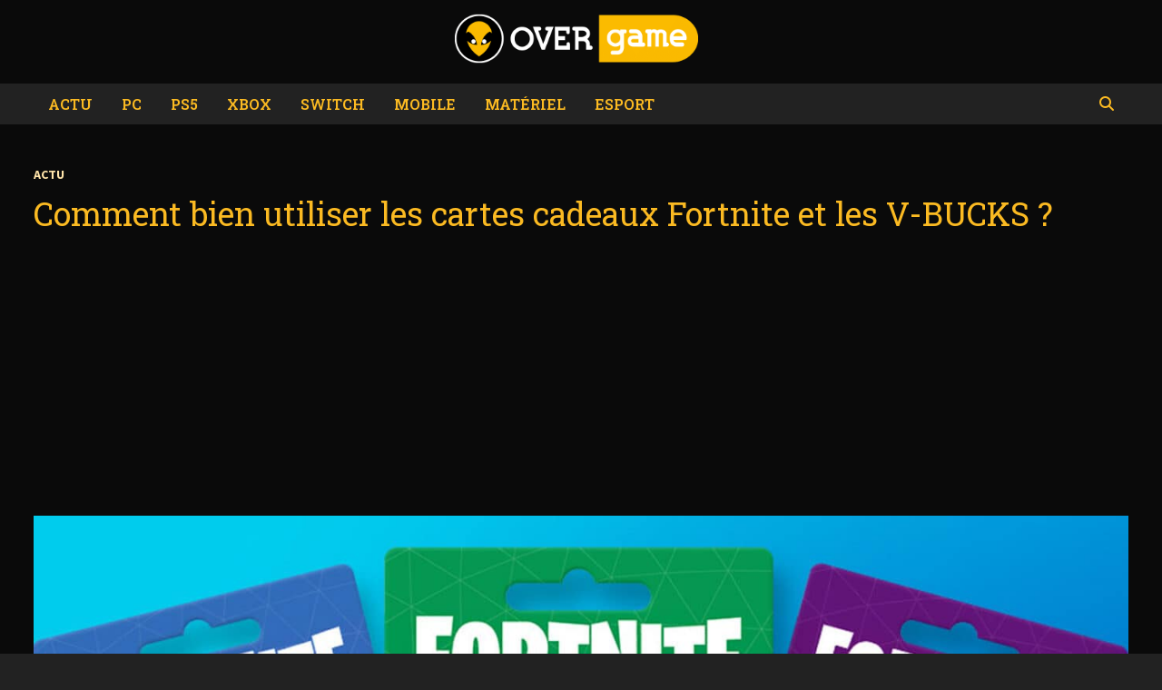

--- FILE ---
content_type: text/html; charset=UTF-8
request_url: https://www.overgame.com/carte-cadeau-fortnite-vbucks/
body_size: 17503
content:
<!doctype html>
<html lang="fr-FR">
<head>
	<meta charset="UTF-8">
	<meta name="viewport" content="width=device-width, initial-scale=1">
	<link rel="profile" href="https://gmpg.org/xfn/11">

	<meta name='robots' content='index, follow, max-image-preview:large, max-snippet:-1, max-video-preview:-1' />

	<!-- This site is optimized with the Yoast SEO plugin v26.8 - https://yoast.com/product/yoast-seo-wordpress/ -->
	<title>Comment bien utiliser les cartes cadeaux Fortnite et les V-BUCKS&nbsp;?</title>
	<link rel="canonical" href="https://www.overgame.com/carte-cadeau-fortnite-vbucks/" />
	<meta property="og:locale" content="fr_FR" />
	<meta property="og:type" content="article" />
	<meta property="og:title" content="Comment bien utiliser les cartes cadeaux Fortnite et les V-BUCKS&nbsp;?" />
	<meta property="og:description" content="Fortnite est un jeu très populaire qui s&rsquo;est imposé comme une référence dans le monde des jeux vidéo. Les joueurs de Fortnite peuvent acheter des V-BUCKS, la monnaie virtuelle du &hellip;" />
	<meta property="og:url" content="https://www.overgame.com/carte-cadeau-fortnite-vbucks/" />
	<meta property="og:site_name" content="OverGame" />
	<meta property="article:publisher" content="https://www.facebook.com/OverGameCom" />
	<meta property="article:author" content="https://www.facebook.com/OverGameCom/" />
	<meta property="article:published_time" content="2023-02-18T13:25:49+00:00" />
	<meta property="article:modified_time" content="2023-02-18T13:25:52+00:00" />
	<meta property="og:image" content="https://www.overgame.com/wp-content/uploads/2023/02/fortnite-v-bucks-cartes.jpg" />
	<meta property="og:image:width" content="1500" />
	<meta property="og:image:height" content="844" />
	<meta property="og:image:type" content="image/jpeg" />
	<meta name="author" content="OverGame" />
	<meta name="twitter:card" content="summary_large_image" />
	<meta name="twitter:creator" content="@OverGame_com" />
	<meta name="twitter:site" content="@OverGame_com" />
	<meta name="twitter:label1" content="Écrit par" />
	<meta name="twitter:data1" content="OverGame" />
	<meta name="twitter:label2" content="Durée de lecture estimée" />
	<meta name="twitter:data2" content="4 minutes" />
	<script type="application/ld+json" class="yoast-schema-graph">{"@context":"https://schema.org","@graph":[{"@type":"NewsArticle","@id":"https://www.overgame.com/carte-cadeau-fortnite-vbucks/#article","isPartOf":{"@id":"https://www.overgame.com/carte-cadeau-fortnite-vbucks/"},"author":{"name":"OverGame","@id":"https://www.overgame.com/#/schema/person/db370199586bd7c94f2fbb0caaedfa14"},"headline":"Comment bien utiliser les cartes cadeaux Fortnite et les V-BUCKS&nbsp;?","datePublished":"2023-02-18T13:25:49+00:00","dateModified":"2023-02-18T13:25:52+00:00","mainEntityOfPage":{"@id":"https://www.overgame.com/carte-cadeau-fortnite-vbucks/"},"wordCount":879,"publisher":{"@id":"https://www.overgame.com/#organization"},"image":{"@id":"https://www.overgame.com/carte-cadeau-fortnite-vbucks/#primaryimage"},"thumbnailUrl":"https://www.overgame.com/wp-content/uploads/2023/02/fortnite-v-bucks-cartes.jpg","articleSection":["Actu"],"inLanguage":"fr-FR"},{"@type":"WebPage","@id":"https://www.overgame.com/carte-cadeau-fortnite-vbucks/","url":"https://www.overgame.com/carte-cadeau-fortnite-vbucks/","name":"Comment bien utiliser les cartes cadeaux Fortnite et les V-BUCKS&nbsp;?","isPartOf":{"@id":"https://www.overgame.com/#website"},"primaryImageOfPage":{"@id":"https://www.overgame.com/carte-cadeau-fortnite-vbucks/#primaryimage"},"image":{"@id":"https://www.overgame.com/carte-cadeau-fortnite-vbucks/#primaryimage"},"thumbnailUrl":"https://www.overgame.com/wp-content/uploads/2023/02/fortnite-v-bucks-cartes.jpg","datePublished":"2023-02-18T13:25:49+00:00","dateModified":"2023-02-18T13:25:52+00:00","breadcrumb":{"@id":"https://www.overgame.com/carte-cadeau-fortnite-vbucks/#breadcrumb"},"inLanguage":"fr-FR","potentialAction":[{"@type":"ReadAction","target":["https://www.overgame.com/carte-cadeau-fortnite-vbucks/"]}]},{"@type":"ImageObject","inLanguage":"fr-FR","@id":"https://www.overgame.com/carte-cadeau-fortnite-vbucks/#primaryimage","url":"https://www.overgame.com/wp-content/uploads/2023/02/fortnite-v-bucks-cartes.jpg","contentUrl":"https://www.overgame.com/wp-content/uploads/2023/02/fortnite-v-bucks-cartes.jpg","width":1500,"height":844},{"@type":"BreadcrumbList","@id":"https://www.overgame.com/carte-cadeau-fortnite-vbucks/#breadcrumb","itemListElement":[{"@type":"ListItem","position":1,"name":"Home","item":"https://www.overgame.com/"},{"@type":"ListItem","position":2,"name":"Comment bien utiliser les cartes cadeaux Fortnite et les V-BUCKS&nbsp;?"}]},{"@type":"WebSite","@id":"https://www.overgame.com/#website","url":"https://www.overgame.com/","name":"OverGame","description":"Jeux Vidéo, PC, Consoles, eSport et Mobile","publisher":{"@id":"https://www.overgame.com/#organization"},"potentialAction":[{"@type":"SearchAction","target":{"@type":"EntryPoint","urlTemplate":"https://www.overgame.com/?s={search_term_string}"},"query-input":{"@type":"PropertyValueSpecification","valueRequired":true,"valueName":"search_term_string"}}],"inLanguage":"fr-FR"},{"@type":"Organization","@id":"https://www.overgame.com/#organization","name":"OverGame","url":"https://www.overgame.com/","logo":{"@type":"ImageObject","inLanguage":"fr-FR","@id":"https://www.overgame.com/#/schema/logo/image/","url":"https://www.overgame.com/wp-content/uploads/2021/08/overgame_logo.jpg","contentUrl":"https://www.overgame.com/wp-content/uploads/2021/08/overgame_logo.jpg","width":418,"height":94,"caption":"OverGame"},"image":{"@id":"https://www.overgame.com/#/schema/logo/image/"},"sameAs":["https://www.facebook.com/OverGameCom","https://x.com/OverGame_com"]},{"@type":"Person","@id":"https://www.overgame.com/#/schema/person/db370199586bd7c94f2fbb0caaedfa14","name":"OverGame","image":{"@type":"ImageObject","inLanguage":"fr-FR","@id":"https://www.overgame.com/#/schema/person/image/","url":"https://secure.gravatar.com/avatar/55757775150a240578e93c3ee59e283e5a428f045968f7f01ca1e7698cd1042b?s=96&d=mm&r=g","contentUrl":"https://secure.gravatar.com/avatar/55757775150a240578e93c3ee59e283e5a428f045968f7f01ca1e7698cd1042b?s=96&d=mm&r=g","caption":"OverGame"},"description":"Overgame.com : votre magazine en ligne sur les jeux-vidéo, gaming, mangas, technologie.","sameAs":["https://www.overgame.com","https://www.facebook.com/OverGameCom/","https://x.com/OverGame_com"],"url":"https://www.overgame.com/author/emmanuel/"}]}</script>
	<!-- / Yoast SEO plugin. -->


<link rel='dns-prefetch' href='//www.overgame.com' />
<link rel='dns-prefetch' href='//fonts.googleapis.com' />
<link rel="alternate" type="application/rss+xml" title="OverGame &raquo; Flux" href="https://www.overgame.com/feed/" />
<link rel="alternate" type="application/rss+xml" title="OverGame &raquo; Flux des commentaires" href="https://www.overgame.com/comments/feed/" />
<link rel="alternate" title="oEmbed (JSON)" type="application/json+oembed" href="https://www.overgame.com/wp-json/oembed/1.0/embed?url=https%3A%2F%2Fwww.overgame.com%2Fcarte-cadeau-fortnite-vbucks%2F" />
<link rel="alternate" title="oEmbed (XML)" type="text/xml+oembed" href="https://www.overgame.com/wp-json/oembed/1.0/embed?url=https%3A%2F%2Fwww.overgame.com%2Fcarte-cadeau-fortnite-vbucks%2F&#038;format=xml" />
<style id='wp-img-auto-sizes-contain-inline-css' type='text/css'>
img:is([sizes=auto i],[sizes^="auto," i]){contain-intrinsic-size:3000px 1500px}
/*# sourceURL=wp-img-auto-sizes-contain-inline-css */
</style>
<style id='wp-emoji-styles-inline-css' type='text/css'>

	img.wp-smiley, img.emoji {
		display: inline !important;
		border: none !important;
		box-shadow: none !important;
		height: 1em !important;
		width: 1em !important;
		margin: 0 0.07em !important;
		vertical-align: -0.1em !important;
		background: none !important;
		padding: 0 !important;
	}
/*# sourceURL=wp-emoji-styles-inline-css */
</style>
<style id='wp-block-library-inline-css' type='text/css'>
:root{--wp-block-synced-color:#7a00df;--wp-block-synced-color--rgb:122,0,223;--wp-bound-block-color:var(--wp-block-synced-color);--wp-editor-canvas-background:#ddd;--wp-admin-theme-color:#007cba;--wp-admin-theme-color--rgb:0,124,186;--wp-admin-theme-color-darker-10:#006ba1;--wp-admin-theme-color-darker-10--rgb:0,107,160.5;--wp-admin-theme-color-darker-20:#005a87;--wp-admin-theme-color-darker-20--rgb:0,90,135;--wp-admin-border-width-focus:2px}@media (min-resolution:192dpi){:root{--wp-admin-border-width-focus:1.5px}}.wp-element-button{cursor:pointer}:root .has-very-light-gray-background-color{background-color:#eee}:root .has-very-dark-gray-background-color{background-color:#313131}:root .has-very-light-gray-color{color:#eee}:root .has-very-dark-gray-color{color:#313131}:root .has-vivid-green-cyan-to-vivid-cyan-blue-gradient-background{background:linear-gradient(135deg,#00d084,#0693e3)}:root .has-purple-crush-gradient-background{background:linear-gradient(135deg,#34e2e4,#4721fb 50%,#ab1dfe)}:root .has-hazy-dawn-gradient-background{background:linear-gradient(135deg,#faaca8,#dad0ec)}:root .has-subdued-olive-gradient-background{background:linear-gradient(135deg,#fafae1,#67a671)}:root .has-atomic-cream-gradient-background{background:linear-gradient(135deg,#fdd79a,#004a59)}:root .has-nightshade-gradient-background{background:linear-gradient(135deg,#330968,#31cdcf)}:root .has-midnight-gradient-background{background:linear-gradient(135deg,#020381,#2874fc)}:root{--wp--preset--font-size--normal:16px;--wp--preset--font-size--huge:42px}.has-regular-font-size{font-size:1em}.has-larger-font-size{font-size:2.625em}.has-normal-font-size{font-size:var(--wp--preset--font-size--normal)}.has-huge-font-size{font-size:var(--wp--preset--font-size--huge)}.has-text-align-center{text-align:center}.has-text-align-left{text-align:left}.has-text-align-right{text-align:right}.has-fit-text{white-space:nowrap!important}#end-resizable-editor-section{display:none}.aligncenter{clear:both}.items-justified-left{justify-content:flex-start}.items-justified-center{justify-content:center}.items-justified-right{justify-content:flex-end}.items-justified-space-between{justify-content:space-between}.screen-reader-text{border:0;clip-path:inset(50%);height:1px;margin:-1px;overflow:hidden;padding:0;position:absolute;width:1px;word-wrap:normal!important}.screen-reader-text:focus{background-color:#ddd;clip-path:none;color:#444;display:block;font-size:1em;height:auto;left:5px;line-height:normal;padding:15px 23px 14px;text-decoration:none;top:5px;width:auto;z-index:100000}html :where(.has-border-color){border-style:solid}html :where([style*=border-top-color]){border-top-style:solid}html :where([style*=border-right-color]){border-right-style:solid}html :where([style*=border-bottom-color]){border-bottom-style:solid}html :where([style*=border-left-color]){border-left-style:solid}html :where([style*=border-width]){border-style:solid}html :where([style*=border-top-width]){border-top-style:solid}html :where([style*=border-right-width]){border-right-style:solid}html :where([style*=border-bottom-width]){border-bottom-style:solid}html :where([style*=border-left-width]){border-left-style:solid}html :where(img[class*=wp-image-]){height:auto;max-width:100%}:where(figure){margin:0 0 1em}html :where(.is-position-sticky){--wp-admin--admin-bar--position-offset:var(--wp-admin--admin-bar--height,0px)}@media screen and (max-width:600px){html :where(.is-position-sticky){--wp-admin--admin-bar--position-offset:0px}}

/*# sourceURL=wp-block-library-inline-css */
</style><style id='wp-block-image-inline-css' type='text/css'>
.wp-block-image>a,.wp-block-image>figure>a{display:inline-block}.wp-block-image img{box-sizing:border-box;height:auto;max-width:100%;vertical-align:bottom}@media not (prefers-reduced-motion){.wp-block-image img.hide{visibility:hidden}.wp-block-image img.show{animation:show-content-image .4s}}.wp-block-image[style*=border-radius] img,.wp-block-image[style*=border-radius]>a{border-radius:inherit}.wp-block-image.has-custom-border img{box-sizing:border-box}.wp-block-image.aligncenter{text-align:center}.wp-block-image.alignfull>a,.wp-block-image.alignwide>a{width:100%}.wp-block-image.alignfull img,.wp-block-image.alignwide img{height:auto;width:100%}.wp-block-image .aligncenter,.wp-block-image .alignleft,.wp-block-image .alignright,.wp-block-image.aligncenter,.wp-block-image.alignleft,.wp-block-image.alignright{display:table}.wp-block-image .aligncenter>figcaption,.wp-block-image .alignleft>figcaption,.wp-block-image .alignright>figcaption,.wp-block-image.aligncenter>figcaption,.wp-block-image.alignleft>figcaption,.wp-block-image.alignright>figcaption{caption-side:bottom;display:table-caption}.wp-block-image .alignleft{float:left;margin:.5em 1em .5em 0}.wp-block-image .alignright{float:right;margin:.5em 0 .5em 1em}.wp-block-image .aligncenter{margin-left:auto;margin-right:auto}.wp-block-image :where(figcaption){margin-bottom:1em;margin-top:.5em}.wp-block-image.is-style-circle-mask img{border-radius:9999px}@supports ((-webkit-mask-image:none) or (mask-image:none)) or (-webkit-mask-image:none){.wp-block-image.is-style-circle-mask img{border-radius:0;-webkit-mask-image:url('data:image/svg+xml;utf8,<svg viewBox="0 0 100 100" xmlns="http://www.w3.org/2000/svg"><circle cx="50" cy="50" r="50"/></svg>');mask-image:url('data:image/svg+xml;utf8,<svg viewBox="0 0 100 100" xmlns="http://www.w3.org/2000/svg"><circle cx="50" cy="50" r="50"/></svg>');mask-mode:alpha;-webkit-mask-position:center;mask-position:center;-webkit-mask-repeat:no-repeat;mask-repeat:no-repeat;-webkit-mask-size:contain;mask-size:contain}}:root :where(.wp-block-image.is-style-rounded img,.wp-block-image .is-style-rounded img){border-radius:9999px}.wp-block-image figure{margin:0}.wp-lightbox-container{display:flex;flex-direction:column;position:relative}.wp-lightbox-container img{cursor:zoom-in}.wp-lightbox-container img:hover+button{opacity:1}.wp-lightbox-container button{align-items:center;backdrop-filter:blur(16px) saturate(180%);background-color:#5a5a5a40;border:none;border-radius:4px;cursor:zoom-in;display:flex;height:20px;justify-content:center;opacity:0;padding:0;position:absolute;right:16px;text-align:center;top:16px;width:20px;z-index:100}@media not (prefers-reduced-motion){.wp-lightbox-container button{transition:opacity .2s ease}}.wp-lightbox-container button:focus-visible{outline:3px auto #5a5a5a40;outline:3px auto -webkit-focus-ring-color;outline-offset:3px}.wp-lightbox-container button:hover{cursor:pointer;opacity:1}.wp-lightbox-container button:focus{opacity:1}.wp-lightbox-container button:focus,.wp-lightbox-container button:hover,.wp-lightbox-container button:not(:hover):not(:active):not(.has-background){background-color:#5a5a5a40;border:none}.wp-lightbox-overlay{box-sizing:border-box;cursor:zoom-out;height:100vh;left:0;overflow:hidden;position:fixed;top:0;visibility:hidden;width:100%;z-index:100000}.wp-lightbox-overlay .close-button{align-items:center;cursor:pointer;display:flex;justify-content:center;min-height:40px;min-width:40px;padding:0;position:absolute;right:calc(env(safe-area-inset-right) + 16px);top:calc(env(safe-area-inset-top) + 16px);z-index:5000000}.wp-lightbox-overlay .close-button:focus,.wp-lightbox-overlay .close-button:hover,.wp-lightbox-overlay .close-button:not(:hover):not(:active):not(.has-background){background:none;border:none}.wp-lightbox-overlay .lightbox-image-container{height:var(--wp--lightbox-container-height);left:50%;overflow:hidden;position:absolute;top:50%;transform:translate(-50%,-50%);transform-origin:top left;width:var(--wp--lightbox-container-width);z-index:9999999999}.wp-lightbox-overlay .wp-block-image{align-items:center;box-sizing:border-box;display:flex;height:100%;justify-content:center;margin:0;position:relative;transform-origin:0 0;width:100%;z-index:3000000}.wp-lightbox-overlay .wp-block-image img{height:var(--wp--lightbox-image-height);min-height:var(--wp--lightbox-image-height);min-width:var(--wp--lightbox-image-width);width:var(--wp--lightbox-image-width)}.wp-lightbox-overlay .wp-block-image figcaption{display:none}.wp-lightbox-overlay button{background:none;border:none}.wp-lightbox-overlay .scrim{background-color:#fff;height:100%;opacity:.9;position:absolute;width:100%;z-index:2000000}.wp-lightbox-overlay.active{visibility:visible}@media not (prefers-reduced-motion){.wp-lightbox-overlay.active{animation:turn-on-visibility .25s both}.wp-lightbox-overlay.active img{animation:turn-on-visibility .35s both}.wp-lightbox-overlay.show-closing-animation:not(.active){animation:turn-off-visibility .35s both}.wp-lightbox-overlay.show-closing-animation:not(.active) img{animation:turn-off-visibility .25s both}.wp-lightbox-overlay.zoom.active{animation:none;opacity:1;visibility:visible}.wp-lightbox-overlay.zoom.active .lightbox-image-container{animation:lightbox-zoom-in .4s}.wp-lightbox-overlay.zoom.active .lightbox-image-container img{animation:none}.wp-lightbox-overlay.zoom.active .scrim{animation:turn-on-visibility .4s forwards}.wp-lightbox-overlay.zoom.show-closing-animation:not(.active){animation:none}.wp-lightbox-overlay.zoom.show-closing-animation:not(.active) .lightbox-image-container{animation:lightbox-zoom-out .4s}.wp-lightbox-overlay.zoom.show-closing-animation:not(.active) .lightbox-image-container img{animation:none}.wp-lightbox-overlay.zoom.show-closing-animation:not(.active) .scrim{animation:turn-off-visibility .4s forwards}}@keyframes show-content-image{0%{visibility:hidden}99%{visibility:hidden}to{visibility:visible}}@keyframes turn-on-visibility{0%{opacity:0}to{opacity:1}}@keyframes turn-off-visibility{0%{opacity:1;visibility:visible}99%{opacity:0;visibility:visible}to{opacity:0;visibility:hidden}}@keyframes lightbox-zoom-in{0%{transform:translate(calc((-100vw + var(--wp--lightbox-scrollbar-width))/2 + var(--wp--lightbox-initial-left-position)),calc(-50vh + var(--wp--lightbox-initial-top-position))) scale(var(--wp--lightbox-scale))}to{transform:translate(-50%,-50%) scale(1)}}@keyframes lightbox-zoom-out{0%{transform:translate(-50%,-50%) scale(1);visibility:visible}99%{visibility:visible}to{transform:translate(calc((-100vw + var(--wp--lightbox-scrollbar-width))/2 + var(--wp--lightbox-initial-left-position)),calc(-50vh + var(--wp--lightbox-initial-top-position))) scale(var(--wp--lightbox-scale));visibility:hidden}}
/*# sourceURL=https://www.overgame.com/wp-includes/blocks/image/style.min.css */
</style>
<style id='wp-block-image-theme-inline-css' type='text/css'>
:root :where(.wp-block-image figcaption){color:#555;font-size:13px;text-align:center}.is-dark-theme :root :where(.wp-block-image figcaption){color:#ffffffa6}.wp-block-image{margin:0 0 1em}
/*# sourceURL=https://www.overgame.com/wp-includes/blocks/image/theme.min.css */
</style>
<style id='wp-block-list-inline-css' type='text/css'>
ol,ul{box-sizing:border-box}:root :where(.wp-block-list.has-background){padding:1.25em 2.375em}
/*# sourceURL=https://www.overgame.com/wp-includes/blocks/list/style.min.css */
</style>
<style id='global-styles-inline-css' type='text/css'>
:root{--wp--preset--aspect-ratio--square: 1;--wp--preset--aspect-ratio--4-3: 4/3;--wp--preset--aspect-ratio--3-4: 3/4;--wp--preset--aspect-ratio--3-2: 3/2;--wp--preset--aspect-ratio--2-3: 2/3;--wp--preset--aspect-ratio--16-9: 16/9;--wp--preset--aspect-ratio--9-16: 9/16;--wp--preset--color--black: #000000;--wp--preset--color--cyan-bluish-gray: #abb8c3;--wp--preset--color--white: #ffffff;--wp--preset--color--pale-pink: #f78da7;--wp--preset--color--vivid-red: #cf2e2e;--wp--preset--color--luminous-vivid-orange: #ff6900;--wp--preset--color--luminous-vivid-amber: #fcb900;--wp--preset--color--light-green-cyan: #7bdcb5;--wp--preset--color--vivid-green-cyan: #00d084;--wp--preset--color--pale-cyan-blue: #8ed1fc;--wp--preset--color--vivid-cyan-blue: #0693e3;--wp--preset--color--vivid-purple: #9b51e0;--wp--preset--gradient--vivid-cyan-blue-to-vivid-purple: linear-gradient(135deg,rgb(6,147,227) 0%,rgb(155,81,224) 100%);--wp--preset--gradient--light-green-cyan-to-vivid-green-cyan: linear-gradient(135deg,rgb(122,220,180) 0%,rgb(0,208,130) 100%);--wp--preset--gradient--luminous-vivid-amber-to-luminous-vivid-orange: linear-gradient(135deg,rgb(252,185,0) 0%,rgb(255,105,0) 100%);--wp--preset--gradient--luminous-vivid-orange-to-vivid-red: linear-gradient(135deg,rgb(255,105,0) 0%,rgb(207,46,46) 100%);--wp--preset--gradient--very-light-gray-to-cyan-bluish-gray: linear-gradient(135deg,rgb(238,238,238) 0%,rgb(169,184,195) 100%);--wp--preset--gradient--cool-to-warm-spectrum: linear-gradient(135deg,rgb(74,234,220) 0%,rgb(151,120,209) 20%,rgb(207,42,186) 40%,rgb(238,44,130) 60%,rgb(251,105,98) 80%,rgb(254,248,76) 100%);--wp--preset--gradient--blush-light-purple: linear-gradient(135deg,rgb(255,206,236) 0%,rgb(152,150,240) 100%);--wp--preset--gradient--blush-bordeaux: linear-gradient(135deg,rgb(254,205,165) 0%,rgb(254,45,45) 50%,rgb(107,0,62) 100%);--wp--preset--gradient--luminous-dusk: linear-gradient(135deg,rgb(255,203,112) 0%,rgb(199,81,192) 50%,rgb(65,88,208) 100%);--wp--preset--gradient--pale-ocean: linear-gradient(135deg,rgb(255,245,203) 0%,rgb(182,227,212) 50%,rgb(51,167,181) 100%);--wp--preset--gradient--electric-grass: linear-gradient(135deg,rgb(202,248,128) 0%,rgb(113,206,126) 100%);--wp--preset--gradient--midnight: linear-gradient(135deg,rgb(2,3,129) 0%,rgb(40,116,252) 100%);--wp--preset--font-size--small: 13px;--wp--preset--font-size--medium: 20px;--wp--preset--font-size--large: 36px;--wp--preset--font-size--x-large: 42px;--wp--preset--spacing--20: 0.44rem;--wp--preset--spacing--30: 0.67rem;--wp--preset--spacing--40: 1rem;--wp--preset--spacing--50: 1.5rem;--wp--preset--spacing--60: 2.25rem;--wp--preset--spacing--70: 3.38rem;--wp--preset--spacing--80: 5.06rem;--wp--preset--shadow--natural: 6px 6px 9px rgba(0, 0, 0, 0.2);--wp--preset--shadow--deep: 12px 12px 50px rgba(0, 0, 0, 0.4);--wp--preset--shadow--sharp: 6px 6px 0px rgba(0, 0, 0, 0.2);--wp--preset--shadow--outlined: 6px 6px 0px -3px rgb(255, 255, 255), 6px 6px rgb(0, 0, 0);--wp--preset--shadow--crisp: 6px 6px 0px rgb(0, 0, 0);}:where(.is-layout-flex){gap: 0.5em;}:where(.is-layout-grid){gap: 0.5em;}body .is-layout-flex{display: flex;}.is-layout-flex{flex-wrap: wrap;align-items: center;}.is-layout-flex > :is(*, div){margin: 0;}body .is-layout-grid{display: grid;}.is-layout-grid > :is(*, div){margin: 0;}:where(.wp-block-columns.is-layout-flex){gap: 2em;}:where(.wp-block-columns.is-layout-grid){gap: 2em;}:where(.wp-block-post-template.is-layout-flex){gap: 1.25em;}:where(.wp-block-post-template.is-layout-grid){gap: 1.25em;}.has-black-color{color: var(--wp--preset--color--black) !important;}.has-cyan-bluish-gray-color{color: var(--wp--preset--color--cyan-bluish-gray) !important;}.has-white-color{color: var(--wp--preset--color--white) !important;}.has-pale-pink-color{color: var(--wp--preset--color--pale-pink) !important;}.has-vivid-red-color{color: var(--wp--preset--color--vivid-red) !important;}.has-luminous-vivid-orange-color{color: var(--wp--preset--color--luminous-vivid-orange) !important;}.has-luminous-vivid-amber-color{color: var(--wp--preset--color--luminous-vivid-amber) !important;}.has-light-green-cyan-color{color: var(--wp--preset--color--light-green-cyan) !important;}.has-vivid-green-cyan-color{color: var(--wp--preset--color--vivid-green-cyan) !important;}.has-pale-cyan-blue-color{color: var(--wp--preset--color--pale-cyan-blue) !important;}.has-vivid-cyan-blue-color{color: var(--wp--preset--color--vivid-cyan-blue) !important;}.has-vivid-purple-color{color: var(--wp--preset--color--vivid-purple) !important;}.has-black-background-color{background-color: var(--wp--preset--color--black) !important;}.has-cyan-bluish-gray-background-color{background-color: var(--wp--preset--color--cyan-bluish-gray) !important;}.has-white-background-color{background-color: var(--wp--preset--color--white) !important;}.has-pale-pink-background-color{background-color: var(--wp--preset--color--pale-pink) !important;}.has-vivid-red-background-color{background-color: var(--wp--preset--color--vivid-red) !important;}.has-luminous-vivid-orange-background-color{background-color: var(--wp--preset--color--luminous-vivid-orange) !important;}.has-luminous-vivid-amber-background-color{background-color: var(--wp--preset--color--luminous-vivid-amber) !important;}.has-light-green-cyan-background-color{background-color: var(--wp--preset--color--light-green-cyan) !important;}.has-vivid-green-cyan-background-color{background-color: var(--wp--preset--color--vivid-green-cyan) !important;}.has-pale-cyan-blue-background-color{background-color: var(--wp--preset--color--pale-cyan-blue) !important;}.has-vivid-cyan-blue-background-color{background-color: var(--wp--preset--color--vivid-cyan-blue) !important;}.has-vivid-purple-background-color{background-color: var(--wp--preset--color--vivid-purple) !important;}.has-black-border-color{border-color: var(--wp--preset--color--black) !important;}.has-cyan-bluish-gray-border-color{border-color: var(--wp--preset--color--cyan-bluish-gray) !important;}.has-white-border-color{border-color: var(--wp--preset--color--white) !important;}.has-pale-pink-border-color{border-color: var(--wp--preset--color--pale-pink) !important;}.has-vivid-red-border-color{border-color: var(--wp--preset--color--vivid-red) !important;}.has-luminous-vivid-orange-border-color{border-color: var(--wp--preset--color--luminous-vivid-orange) !important;}.has-luminous-vivid-amber-border-color{border-color: var(--wp--preset--color--luminous-vivid-amber) !important;}.has-light-green-cyan-border-color{border-color: var(--wp--preset--color--light-green-cyan) !important;}.has-vivid-green-cyan-border-color{border-color: var(--wp--preset--color--vivid-green-cyan) !important;}.has-pale-cyan-blue-border-color{border-color: var(--wp--preset--color--pale-cyan-blue) !important;}.has-vivid-cyan-blue-border-color{border-color: var(--wp--preset--color--vivid-cyan-blue) !important;}.has-vivid-purple-border-color{border-color: var(--wp--preset--color--vivid-purple) !important;}.has-vivid-cyan-blue-to-vivid-purple-gradient-background{background: var(--wp--preset--gradient--vivid-cyan-blue-to-vivid-purple) !important;}.has-light-green-cyan-to-vivid-green-cyan-gradient-background{background: var(--wp--preset--gradient--light-green-cyan-to-vivid-green-cyan) !important;}.has-luminous-vivid-amber-to-luminous-vivid-orange-gradient-background{background: var(--wp--preset--gradient--luminous-vivid-amber-to-luminous-vivid-orange) !important;}.has-luminous-vivid-orange-to-vivid-red-gradient-background{background: var(--wp--preset--gradient--luminous-vivid-orange-to-vivid-red) !important;}.has-very-light-gray-to-cyan-bluish-gray-gradient-background{background: var(--wp--preset--gradient--very-light-gray-to-cyan-bluish-gray) !important;}.has-cool-to-warm-spectrum-gradient-background{background: var(--wp--preset--gradient--cool-to-warm-spectrum) !important;}.has-blush-light-purple-gradient-background{background: var(--wp--preset--gradient--blush-light-purple) !important;}.has-blush-bordeaux-gradient-background{background: var(--wp--preset--gradient--blush-bordeaux) !important;}.has-luminous-dusk-gradient-background{background: var(--wp--preset--gradient--luminous-dusk) !important;}.has-pale-ocean-gradient-background{background: var(--wp--preset--gradient--pale-ocean) !important;}.has-electric-grass-gradient-background{background: var(--wp--preset--gradient--electric-grass) !important;}.has-midnight-gradient-background{background: var(--wp--preset--gradient--midnight) !important;}.has-small-font-size{font-size: var(--wp--preset--font-size--small) !important;}.has-medium-font-size{font-size: var(--wp--preset--font-size--medium) !important;}.has-large-font-size{font-size: var(--wp--preset--font-size--large) !important;}.has-x-large-font-size{font-size: var(--wp--preset--font-size--x-large) !important;}
/*# sourceURL=global-styles-inline-css */
</style>

<style id='classic-theme-styles-inline-css' type='text/css'>
/*! This file is auto-generated */
.wp-block-button__link{color:#fff;background-color:#32373c;border-radius:9999px;box-shadow:none;text-decoration:none;padding:calc(.667em + 2px) calc(1.333em + 2px);font-size:1.125em}.wp-block-file__button{background:#32373c;color:#fff;text-decoration:none}
/*# sourceURL=/wp-includes/css/classic-themes.min.css */
</style>
<link rel='stylesheet' id='ez-toc-css' href='https://www.overgame.com/wp-content/plugins/easy-table-of-contents/assets/css/screen.min.css?ver=2.0.80' type='text/css' media='all' />
<style id='ez-toc-inline-css' type='text/css'>
div#ez-toc-container .ez-toc-title {font-size: 120%;}div#ez-toc-container .ez-toc-title {font-weight: 500;}div#ez-toc-container ul li , div#ez-toc-container ul li a {font-size: 95%;}div#ez-toc-container ul li , div#ez-toc-container ul li a {font-weight: 500;}div#ez-toc-container nav ul ul li {font-size: 90%;}.ez-toc-box-title {font-weight: bold; margin-bottom: 10px; text-align: center; text-transform: uppercase; letter-spacing: 1px; color: #666; padding-bottom: 5px;position:absolute;top:-4%;left:5%;background-color: inherit;transition: top 0.3s ease;}.ez-toc-box-title.toc-closed {top:-25%;}
/*# sourceURL=ez-toc-inline-css */
</style>
<link rel='stylesheet' id='font-awesome-css' href='https://www.overgame.com/wp-content/themes/bam-pro/assets/fonts/css/all.min.css?ver=6.7.2' type='text/css' media='all' />
<link rel='stylesheet' id='bam-style-css' href='https://www.overgame.com/wp-content/themes/bam-pro/style.css?ver=1.4.3' type='text/css' media='all' />
<link rel='stylesheet' id='jquery-magnific-popup-css' href='https://www.overgame.com/wp-content/themes/bam-pro/assets/css/magnific-popup.css?ver=1.1.0' type='text/css' media='screen' />
<link rel='stylesheet' id='bam-google-fonts-css' href='https://fonts.googleapis.com/css?family=Source+Sans+Pro%3A100%2C200%2C300%2C400%2C500%2C600%2C700%2C800%2C900%2C100i%2C200i%2C300i%2C400i%2C500i%2C600i%2C700i%2C800i%2C900i|Roboto+Slab%3A100%2C200%2C300%2C400%2C500%2C600%2C700%2C800%2C900%2C100i%2C200i%2C300i%2C400i%2C500i%2C600i%2C700i%2C800i%2C900i%26subset%3Dlatin' type='text/css' media='all' />
<link rel='stylesheet' id='yarpp-thumbnails-css' href='https://www.overgame.com/wp-content/plugins/yet-another-related-posts-plugin/style/styles_thumbnails.css?ver=5.30.11' type='text/css' media='all' />
<style id='yarpp-thumbnails-inline-css' type='text/css'>
.yarpp-thumbnails-horizontal .yarpp-thumbnail {width: 160px;height: 200px;margin: 5px;margin-left: 0px;}.yarpp-thumbnail > img, .yarpp-thumbnail-default {width: 150px;height: 150px;margin: 5px;}.yarpp-thumbnails-horizontal .yarpp-thumbnail-title {margin: 7px;margin-top: 0px;width: 150px;}.yarpp-thumbnail-default > img {min-height: 150px;min-width: 150px;}
.yarpp-thumbnails-horizontal .yarpp-thumbnail {width: 160px;height: 200px;margin: 5px;margin-left: 0px;}.yarpp-thumbnail > img, .yarpp-thumbnail-default {width: 150px;height: 150px;margin: 5px;}.yarpp-thumbnails-horizontal .yarpp-thumbnail-title {margin: 7px;margin-top: 0px;width: 150px;}.yarpp-thumbnail-default > img {min-height: 150px;min-width: 150px;}
/*# sourceURL=yarpp-thumbnails-inline-css */
</style>
<link rel='stylesheet' id='wp-block-paragraph-css' href='https://www.overgame.com/wp-includes/blocks/paragraph/style.min.css?ver=6.9' type='text/css' media='all' />
<link rel='stylesheet' id='wp-block-heading-css' href='https://www.overgame.com/wp-includes/blocks/heading/style.min.css?ver=6.9' type='text/css' media='all' />
<link rel='stylesheet' id='yarppRelatedCss-css' href='https://www.overgame.com/wp-content/plugins/yet-another-related-posts-plugin/style/related.css?ver=5.30.11' type='text/css' media='all' />
<script type="text/javascript" src="https://www.overgame.com/wp-includes/js/jquery/jquery.min.js?ver=3.7.1" id="jquery-core-js"></script>
<script type="text/javascript" src="https://www.overgame.com/wp-includes/js/jquery/jquery-migrate.min.js?ver=3.4.1" id="jquery-migrate-js"></script>
<link rel="https://api.w.org/" href="https://www.overgame.com/wp-json/" /><link rel="alternate" title="JSON" type="application/json" href="https://www.overgame.com/wp-json/wp/v2/posts/5000" /><link rel="EditURI" type="application/rsd+xml" title="RSD" href="https://www.overgame.com/xmlrpc.php?rsd" />
<meta name="generator" content="WordPress 6.9" />
<link rel='shortlink' href='https://www.overgame.com/?p=5000' />
<!-- 160d5afbea63c262 -->
<meta name="ahrefs-site-verification" content="27f6bf27687ac0c50015fce4c762776087e2116853b53da08784bd7850e6ca51">
<script async src="https://pagead2.googlesyndication.com/pagead/js/adsbygoogle.js?client=ca-pub-8863720977419835"
     crossorigin="anonymous"></script>
<script async src="https://fundingchoicesmessages.google.com/i/pub-8863720977419835?ers=1"></script><script>(function() {function signalGooglefcPresent() {if (!window.frames['googlefcPresent']) {if (document.body) {const iframe = document.createElement('iframe'); iframe.style = 'width: 0; height: 0; border: none; z-index: -1000; left: -1000px; top: -1000px;'; iframe.style.display = 'none'; iframe.name = 'googlefcPresent'; document.body.appendChild(iframe);} else {setTimeout(signalGooglefcPresent, 0);}}}signalGooglefcPresent();})();</script>

<!-- StarBox - the Author Box for Humans 3.5.4, visit: https://wordpress.org/plugins/starbox/ -->
<meta property="article:author" content="https://facebook.com/OverGameCom" />
<!-- /StarBox - the Author Box for Humans -->

<link rel='stylesheet' id='78e1ee0f6a-css' href='https://www.overgame.com/wp-content/plugins/starbox/themes/minimal/css/frontend.min.css?ver=3.5.4' type='text/css' media='all' />
<link rel='stylesheet' id='78c2abbaf5-css' href='https://www.overgame.com/wp-content/plugins/starbox/themes/admin/css/hidedefault.min.css?ver=3.5.4' type='text/css' media='all' />
    <script src="https://cdn.by.wonderpush.com/sdk/1.1/wonderpush-loader.min.js" async></script>
    <script>
      window.WonderPush = window.WonderPush || [];
      {
        var initOptions = {
          webKey: "0adbc7180513e96be7d541590e36fdda011705a3f77c8665c76fc26ed95a111a",
          userId: null,
          customDomain: "https://www.overgame.com/wp-content/plugins/wonderpush-web-push-notifications/assets/sdk/",
          frameUrl: "wp.html",
        };
                WonderPush.push(["init", initOptions]);
      }
          </script>
    		<style type="text/css">
					.site-title,
			.site-description {
				position: absolute;
				clip: rect(1px, 1px, 1px, 1px);
				display: none;
			}
				</style>
		<link rel="icon" href="https://www.overgame.com/wp-content/uploads/2021/08/cropped-icone_ovg-32x32.png" sizes="32x32" />
<link rel="icon" href="https://www.overgame.com/wp-content/uploads/2021/08/cropped-icone_ovg-192x192.png" sizes="192x192" />
<link rel="apple-touch-icon" href="https://www.overgame.com/wp-content/uploads/2021/08/cropped-icone_ovg-180x180.png" />
<meta name="msapplication-TileImage" content="https://www.overgame.com/wp-content/uploads/2021/08/cropped-icone_ovg-270x270.png" />
		<style type="text/css" id="wp-custom-css">
			.related-post-meta {
display: none;
}


h2 :hover {
	color: #FFE4AA !important; 
}

.cat-links a {
    color: #FFE4AA !important;
}

h1.page-title {
    color: #FFE4AA !important;
}

.widget a {
    color: #FFE4AA !important;
}

.widget :hover {
    color: #fbba22 !important;
}

.widgettitle a {
	color: #fbba22 !important; 
}

.widgettitle :hover {
	color: #FFE4AA !important; 
}

p  {
	color: #eeeeee !important; 
}
iframe {
    margin:auto;
    display:block;
}

.yarpp-thumbnail {
border: none !important;
height: 300px !important;
overflow: hidden;
}

.yarpp-thumbnail-title {
max-height: 100% !important;
}

.has-background {
	border-radius: 20px;
	background-color: var(--wp--preset--color--luminous-vivid-amber) !important;
	color: black;
}


.cat-links.boxed a {
	border-radius: 4px;
}		</style>
		
		<style type="text/css" id="theme-custom-css">
			/* Color CSS */
                
                    blockquote {
                        border-left: 4px solid #fbba22;
                    }

                    button,
                    input[type="button"],
                    input[type="reset"],
                    input[type="submit"],
                    .wp-block-search .wp-block-search__button {
                        background: #fbba22;
                    }

                    .bam-readmore {
                        background: #fbba22;
                    }

                    .site-title a, .site-description {
                        color: #fbba22;
                    }

                    .site-header.default-style .main-navigation ul li a:hover {
                        color: #fbba22;
                    }

                    .site-header.default-style .main-navigation ul ul li a:hover {
                        background: #fbba22;
                    }

                    .site-header.default-style .main-navigation .current_page_item > a,
                    .site-header.default-style .main-navigation .current-menu-item > a,
                    .site-header.default-style .main-navigation .current_page_ancestor > a,
                    .site-header.default-style .main-navigation .current-menu-ancestor > a {
                        color: #fbba22;
                    }

                    .site-header.horizontal-style .main-navigation ul li a:hover {
                        color: #fbba22;
                    }

                    .site-header.horizontal-style .main-navigation ul ul li a:hover {
                        background: #fbba22;
                    }

                    .site-header.horizontal-style .main-navigation .current_page_item > a,
                    .site-header.horizontal-style .main-navigation .current-menu-item > a,
                    .site-header.horizontal-style .main-navigation .current_page_ancestor > a,
                    .site-header.horizontal-style .main-navigation .current-menu-ancestor > a {
                        color: #fbba22;
                    }

                    .posts-navigation .nav-previous a:hover,
                    .posts-navigation .nav-next a:hover {
                        color: #fbba22;
                    }

                    .post-navigation .nav-previous .post-title:hover,
                    .post-navigation .nav-next .post-title:hover {
                        color: #fbba22;
                    }

                    .pagination .page-numbers.current {
                        background: #fbba22;
                        border: 1px solid #fbba22;
                        color: #ffffff;
                    }
                      
                    .pagination a.page-numbers:hover {
                        background: #fbba22;
                        border: 1px solid #fbba22;
                    }

                    .widget a:hover,
                    .widget ul li a:hover {
                        color: #fbba22;
                    }

                    .widget-title a:hover {
                        color: #fbba22;
                    }

                    .bm-wts-s2 .widgettitle, 
                    .bm-wts-s2 .is-style-bam-widget-title,
                    .bm-wts-s2 .widget-title,
                    .bm-wts-s3 .widgettitle,
                    .bm-wts-s3 .is-style-bam-widget-title,
                    .bm-wts-s3 .widget-title,
                    .bm-wts-s4 .bwt-container {
                        border-bottom-color: #fbba22;
                    }

                    .bm-wts-s4 .widget-title {
                        background-color: #fbba22; 
                    }

                    li.bm-tab.th-ui-state-active a {
                        border-bottom: 1px solid #fbba22;
                    }

                    .footer-widget-area .widget a:hover {
                        color: #fbba22;
                    }

                    .bms-title a:hover {
                        color: #fbba22;
                    }

                    .bmb-entry-title a:hover,
                    .bmw-grid-post .entry-title a:hover,
                    .bam-entry .entry-title a:hover {
                        color: #fbba22;
                    }

                    .related-post-meta a:hover,
                    .entry-meta a:hover {
                        color: #fbba22;
                    }

                    .related-post-meta .byline a:hover,
                    .entry-meta .byline a:hover {
                        color: #fbba22;
                    }

                    .cat-links a {
                        color: #fbba22;
                    }

                    .cat-links.boxed a {
                        background: #fbba22;
                    }

                    .tags-links a:hover {
                        background: #fbba22;
                    }

                    .related-post-title a:hover {
                        color: #fbba22;
                    }

                    .author-posts-link:hover {
                        color: #fbba22;
                    }

                    .comment-author a {
                        color: #fbba22;
                    }

                    .comment-metadata a:hover,
                    .comment-metadata a:focus,
                    .pingback .comment-edit-link:hover,
                    .pingback .comment-edit-link:focus {
                        color: #fbba22;
                    }

                    .comment-reply-link:hover,
                    .comment-reply-link:focus {
                        background: #fbba22;
                    }

                    .comment-notes a:hover,
                    .comment-awaiting-moderation a:hover,
                    .logged-in-as a:hover,
                    .form-allowed-tags a:hover {
                        color: #fbba22;
                    }

                    .required {
                        color: #fbba22;
                    }

                    .comment-reply-title small a:before {
                        color: #fbba22;
                    }

                    .wp-block-quote {
                        border-left: 4px solid #fbba22;
                    }

                    .wp-block-quote[style*="text-align:right"], .wp-block-quote[style*="text-align: right"] {
                        border-right: 4px solid #fbba22;
                    }

                    .site-info a:hover {
                        color: #fbba22;
                    }

                    #bam-tags a, .widget_tag_cloud .tagcloud a {
                        background: #fbba22;
                    }

                    .bmajax-btn:hover {
                        background: #fbba22;
                        border: 1px solid #fbba22;
                    }

                    .bam-edit-link .post-edit-link {
                        background: #fbba22;
                    }

                    .bmw-spinner div {
                        background: #fbba22;
                    }

                    a.bm-viewall:hover {
                        color: #fbba22;
                    }

                    .footer-widget-area .related-post-meta .byline a:hover, 
                    .footer-widget-area .entry-meta .byline a:hover {
                        color: #fbba22;
                    }

                    .footer-menu-container ul li a:hover {
                        color: #fbba22;
                    }

                
                    .page-content a,
                    .entry-content a {
                        color: #fbba22;
                    }
                
                    .page-content a:hover,
                    .entry-content a:hover {
                        color: #ffffff;
                    }
                
                    button,
                    input[type="button"],
                    input[type="reset"],
                    input[type="submit"],
                    .wp-block-search .wp-block-search__button,
                    .bam-readmore {
                        color: #ffffff;
                    }
                
                    body.boxed-layout.custom-background,
                    body.boxed-layout {
                        background-color: #222222;
                    }
                
                    body.boxed-layout #page {
                        background: #0a0a0a;
                    }
                
                    body.boxed-layout.custom-background.separate-containers,
                    body.boxed-layout.separate-containers {
                        background-color: #dddddd;
                    }
                
                    body.wide-layout.custom-background.separate-containers,
                    body.wide-layout.separate-containers {
                        background-color: #eeeeee;
                    }
                
                    .bam-block a,
                    .widget a,
                    .widget ul li a,
                    .bmw-grid-post .entry-title a,
                    .bm-tabs-wdt .bm-tab-anchor,
                    .bmajax-btn,
                    .post-navigation .nav-previous .post-title, .post-navigation .nav-next .post-title,
                    .author-posts-link, .author-posts-link:visited,
                    .pagination .page-numbers,
                    #commentform a,
                    .bmw-grid-post h3.entry-title a {
                        color: #ffffff;
                    }
                
                    .related-post-meta, 
                    .entry-meta,
                    .related-post-meta .byline a, 
                    .entry-meta .byline a,
                    .related-post-meta a, 
                    .entry-meta a {
                        color: #ffffff;
                    }
                
                    .related-post-meta .byline a:hover, 
                    .entry-meta .byline a:hover,
                    .related-post-meta a:hover, 
                    .entry-meta a:hover {
                        color: #ffffff;
                    }
                /* Header CSS */
                    .site-logo-image img {
                        max-height: 55px;
                    }
                
                    @media( max-width: 767px ) {
                        .site-logo-image img {
                            max-height: 55px;
                        }
                    }
                
                    @media( max-width: 480px ) {
                        .site-logo-image img {
                            max-height: 55px;
                        }
                    }
                
                        .site-header.default-style .main-navigation ul li a, .site-header.default-style .bam-search-button-icon, .site-header.default-style .menu-toggle { line-height: 45px; }
                        .site-header.default-style .main-navigation ul ul li a { line-height: 1.3; }
                        .site-header.default-style .bam-search-box-container { top: 45px }
                    
                        .site-header.default-style { background-color: #0a0a0a; }
                    
                        .site-header.default-style .main-navigation { background: #222222; }
                    
                        .site-header.default-style .main-navigation ul li a, .bam-search-button-icon, .menu-toggle { color: #fbba22; }
                    
                        .site-header.default-style .main-navigation ul li a:hover { color: #ffe4aa; }
                        .site-header.default-style .main-navigation .current_page_item > a, .site-header.default-style .main-navigation .current-menu-item > a, .site-header.default-style .main-navigation .current_page_ancestor > a, .site-header.default-style .main-navigation .current-menu-ancestor > a { color: #ffe4aa; }
                    
                        .site-header.default-style .main-navigation ul li a { background-color: #222222; }
                    
                        .site-header.default-style .main-navigation ul li a:hover { background-color: #303030; }
                        .site-header.default-style .main-navigation .current_page_item > a, .site-header.default-style .main-navigation .current-menu-item > a, .site-header.default-style .main-navigation .current_page_ancestor > a, .site-header.default-style .main-navigation .current-menu-ancestor > a { background-color: #303030; }
                    
                        .site-header.default-style .main-navigation ul ul {
                            background-color: #222222;
                        }
                    
                        .site-header.default-style .main-navigation ul ul li a {
                            color: #fbba22;
                        }
                    
                        .site-header.default-style .main-navigation ul ul li a:hover {
                            color: #fbba22;
                        }
                    
                        .site-header.default-style .main-navigation ul ul li a {
                            background-color: #222222;
                        }
                    
                        .site-header.default-style .main-navigation ul ul li a:hover {
                            background-color: #303030;
                        }
                    
                        .site-header.default-style #site-header-inner {
                            padding-top: 15px;
                        }
                    
                        .site-header.default-style #site-header-inner {
                            padding-bottom: 15px;
                        }
                    /* Top Bar CSS */
                    .bam-topbar, .top-navigation ul ul,
                    .mobile-dropdown-top .mobile-navigation {
                        background: #0a0a0a;
                    }
                
                    .bam-topbar,
                    .mobile-dropdown-top .mobile-navigation ul li {
                        border-bottom: 1px solid #0a0a0a;
                    }

                    .mobile-dropdown-top .mobile-navigation ul ul {
                        border-top: 1px solid #0a0a0a;
                    }

                    .mobile-dropdown-top .dropdown-toggle {
                        border-left:  1px dotted #0a0a0a;
                        border-right:  1px dotted #0a0a0a;
                    }
                
                        .bam-topbar-social.light .bam-social-link svg,
                        .bam-topbar-social.light .bam-social-link i {
                            color: #ffffff;
                        }
                    /* Typography CSS */body, button, input, select, optgroup, textarea{color:#cccccc;}h1, h2, h3, h4, h5, h6, .site-title, .bam-entry .entry-title a, .widget-title, .is-style-bam-widget-title, .bm-blog-section-title, .entry-title, .related-section-title, .related-post-title a, .single .entry-title, .archive .page-title{font-family:Roboto Slab;color:#fbba22;}h1{color:#fbba22;}h2{font-size:#fbba22;color:#ffffff;}h3{color:#ffffff;}h4{color:#ffffff;}.main-navigation li a{font-family:Roboto Slab;}.bam-entry .entry-title a{color:#fbba22;}.single .entry-title{color:#fbba22;}.bam-single-post .entry-content{color:#ffffff;}.page-entry-title{color:#ffffff;}.widget-title, .widget-title a, .is-style-bam-widget-title{color:#fbba22;}/* Footer CSS */
                    .footer-widget-area {
                        background: #191919;
                    }
                
                    .footer-widget-area .widget-title,
                    .footer-widget-area .widget {
                        color: #ffffff;
                    }
                
                    .footer-widget-area .widget a {
                        color: #ffffff;
                    }
                
                    .footer-widget-area .widget a:hover {
                        color: #ffffff;
                    }
                
                    .site-info {
                        background: #212121;
                    }
                
                    .site-info {
                        color: #ffffff;
                    }
                
                    .site-info a {
                        color: #ffffff;
                    }
                    .footer-menu-container ul li a {
                        color: #ffffff;
                    }
                
                    .site-info a:hover {
                        color: #ffffff;
                    }
                    .footer-menu-container ul li a:hover {
                        color: #ffffff;
                    }		</style>

	<link rel='stylesheet' id='pgntn_stylesheet-css' href='https://www.overgame.com/wp-content/plugins/pagination/css/nav-style.css?ver=1.2.7' type='text/css' media='all' />
</head>

<body class="wp-singular post-template-default single single-post postid-5000 single-format-standard wp-custom-logo wp-embed-responsive wp-theme-bam-pro boxed-layout no-sidebar one-container bm-wts-s1 bam-show-updated bam-post-style-1">



<div id="page" class="site">
	<a class="skip-link screen-reader-text" href="#content">Passer au contenu</a>

	
	


<header id="masthead" class="site-header default-style">

    
    

<div id="site-header-inner" class="clearfix container center-logo">

    <div class="site-branding">
    <div class="site-branding-inner">

                    <div class="site-logo-image"><a href="https://www.overgame.com/" class="custom-logo-link" rel="home"><img width="350" height="72" src="https://www.overgame.com/wp-content/uploads/2021/10/overgame_logo.png" class="custom-logo" alt="overgame logo" decoding="async" srcset="https://www.overgame.com/wp-content/uploads/2021/10/overgame_logo.png 350w, https://www.overgame.com/wp-content/uploads/2021/10/overgame_logo-300x62.png 300w" sizes="(max-width: 350px) 100vw, 350px" /></a></div>
        
        <div class="site-branding-text">
                            <p class="site-title"><a href="https://www.overgame.com/" rel="home">OverGame</a></p>
                                <p class="site-description">Jeux Vidéo, PC, Consoles, eSport et Mobile</p>
                    </div><!-- .site-branding-text -->

    </div><!-- .site-branding-inner -->
</div><!-- .site-branding -->
        
</div><!-- #site-header-inner -->



<nav id="site-navigation" class="main-navigation">

    <div id="site-navigation-inner" class="container align-left show-search">
        
        <div class="menu-menu-ovg-container"><ul id="primary-menu" class="menu"><li id="menu-item-1892" class="menu-item menu-item-type-taxonomy menu-item-object-category current-post-ancestor current-menu-parent current-post-parent menu-item-1892"><a href="https://www.overgame.com/actu/">Actu</a></li>
<li id="menu-item-3323" class="menu-item menu-item-type-taxonomy menu-item-object-category menu-item-3323"><a href="https://www.overgame.com/pc/">PC</a></li>
<li id="menu-item-3320" class="menu-item menu-item-type-taxonomy menu-item-object-category menu-item-3320"><a href="https://www.overgame.com/ps5/">PS5</a></li>
<li id="menu-item-3322" class="menu-item menu-item-type-taxonomy menu-item-object-category menu-item-3322"><a href="https://www.overgame.com/xbox/">Xbox</a></li>
<li id="menu-item-3321" class="menu-item menu-item-type-taxonomy menu-item-object-category menu-item-3321"><a href="https://www.overgame.com/switch/">Switch</a></li>
<li id="menu-item-2420" class="menu-item menu-item-type-taxonomy menu-item-object-category menu-item-2420"><a href="https://www.overgame.com/mobile/">Mobile</a></li>
<li id="menu-item-474" class="menu-item menu-item-type-taxonomy menu-item-object-category menu-item-474"><a href="https://www.overgame.com/materiel/">Matériel</a></li>
<li id="menu-item-445" class="menu-item menu-item-type-taxonomy menu-item-object-category menu-item-445"><a href="https://www.overgame.com/esport/">eSport</a></li>
</ul></div><div class="bam-search-button-icon">
    <i class="fas fa-search" aria-hidden="true"></i></div>
<div class="bam-search-box-container">
    <div class="bam-search-box">
        <form role="search" method="get" class="search-form" action="https://www.overgame.com/">
				<label>
					<span class="screen-reader-text">Rechercher :</span>
					<input type="search" class="search-field" placeholder="Rechercher…" value="" name="s" />
				</label>
				<input type="submit" class="search-submit" value="Rechercher" />
			</form>    </div><!-- th-search-box -->
</div><!-- .th-search-box-container -->
        
        <button class="menu-toggle" aria-controls="primary-menu" aria-expanded="false" data-toggle-target=".mobile-dropdown > .mobile-navigation">
            <i class="fas fa-bars"></i>
                        Menu        </button>
        
    </div><!-- .container -->
    
</nav><!-- #site-navigation -->
<div class="mobile-dropdown bam-mobile-dropdown">
    <nav class="mobile-navigation">
        <div class="menu-menu-ovg-container"><ul id="primary-menu-mobile" class="menu"><li class="menu-item menu-item-type-taxonomy menu-item-object-category current-post-ancestor current-menu-parent current-post-parent menu-item-1892"><a href="https://www.overgame.com/actu/">Actu</a></li>
<li class="menu-item menu-item-type-taxonomy menu-item-object-category menu-item-3323"><a href="https://www.overgame.com/pc/">PC</a></li>
<li class="menu-item menu-item-type-taxonomy menu-item-object-category menu-item-3320"><a href="https://www.overgame.com/ps5/">PS5</a></li>
<li class="menu-item menu-item-type-taxonomy menu-item-object-category menu-item-3322"><a href="https://www.overgame.com/xbox/">Xbox</a></li>
<li class="menu-item menu-item-type-taxonomy menu-item-object-category menu-item-3321"><a href="https://www.overgame.com/switch/">Switch</a></li>
<li class="menu-item menu-item-type-taxonomy menu-item-object-category menu-item-2420"><a href="https://www.overgame.com/mobile/">Mobile</a></li>
<li class="menu-item menu-item-type-taxonomy menu-item-object-category menu-item-474"><a href="https://www.overgame.com/materiel/">Matériel</a></li>
<li class="menu-item menu-item-type-taxonomy menu-item-object-category menu-item-445"><a href="https://www.overgame.com/esport/">eSport</a></li>
</ul></div>    </nav>
</div>

    
         
</header><!-- #masthead -->


	
	<div id="content" class="site-content">
		<div class="container">

	
	<div id="primary" class="content-area">

		
		<main id="main" class="site-main">

			
			
<article id="post-5000" class="bam-single-post post-5000 post type-post status-publish format-standard has-post-thumbnail hentry category-actu">

	
	<div class="category-list">
		<span class="cat-links"><a href="https://www.overgame.com/actu/" rel="category tag">Actu</a></span>	</div><!-- .category-list -->

	<header class="entry-header">
		<h1 class="entry-title">Comment bien utiliser les cartes cadeaux Fortnite et les V-BUCKS&nbsp;?</h1>			<div class="entry-meta">
							</div><!-- .entry-meta -->
			</header><!-- .entry-header -->

	
			<div class="post-thumbnail">

							
					<img width="1400" height="800" src="https://www.overgame.com/wp-content/uploads/2023/02/fortnite-v-bucks-cartes-1400x800.jpg" class="attachment-bam-large size-bam-large wp-post-image" alt="" decoding="async" fetchpriority="high" />						
				
				
			</div><!-- .post-thumbnail -->

		
	<div class="entry-content">
		
<p>Fortnite est un jeu très populaire qui s&rsquo;est imposé comme une référence dans le monde des jeux vidéo. Les joueurs de Fortnite peuvent acheter des V-BUCKS, la monnaie virtuelle du jeu, ainsi que des cartes cadeaux Fortnite pour améliorer leur expérience de jeu. Mais comment bien utiliser ces produits&nbsp;? Dans cet article, nous allons voir plus en détail les avantages et les inconvénients de l&rsquo;utilisation des cartes cadeau Fortnite et des V-BUCKS.</p>



<div id="ez-toc-container" class="ez-toc-v2_0_80 counter-hierarchy ez-toc-counter ez-toc-black ez-toc-container-direction">
<div class="ez-toc-title-container">
<p class="ez-toc-title" style="cursor:inherit">Sommaire</p>
<span class="ez-toc-title-toggle"><a href="#" class="ez-toc-pull-right ez-toc-btn ez-toc-btn-xs ez-toc-btn-default ez-toc-toggle" aria-label="Toggle Table of Content"><span class="ez-toc-js-icon-con"><span class=""><span class="eztoc-hide" style="display:none;">Toggle</span><span class="ez-toc-icon-toggle-span"><svg style="fill: #999;color:#999" xmlns="http://www.w3.org/2000/svg" class="list-377408" width="20px" height="20px" viewBox="0 0 24 24" fill="none"><path d="M6 6H4v2h2V6zm14 0H8v2h12V6zM4 11h2v2H4v-2zm16 0H8v2h12v-2zM4 16h2v2H4v-2zm16 0H8v2h12v-2z" fill="currentColor"></path></svg><svg style="fill: #999;color:#999" class="arrow-unsorted-368013" xmlns="http://www.w3.org/2000/svg" width="10px" height="10px" viewBox="0 0 24 24" version="1.2" baseProfile="tiny"><path d="M18.2 9.3l-6.2-6.3-6.2 6.3c-.2.2-.3.4-.3.7s.1.5.3.7c.2.2.4.3.7.3h11c.3 0 .5-.1.7-.3.2-.2.3-.5.3-.7s-.1-.5-.3-.7zM5.8 14.7l6.2 6.3 6.2-6.3c.2-.2.3-.5.3-.7s-.1-.5-.3-.7c-.2-.2-.4-.3-.7-.3h-11c-.3 0-.5.1-.7.3-.2.2-.3.5-.3.7s.1.5.3.7z"/></svg></span></span></span></a></span></div>
<nav><ul class='ez-toc-list ez-toc-list-level-1 eztoc-toggle-hide-by-default' ><li class='ez-toc-page-1 ez-toc-heading-level-2'><a class="ez-toc-link ez-toc-heading-1" href="#Quest-ce_quune_carte_cadeau_Fortnite" >Qu’est-ce qu’une carte cadeau Fortnite ?</a></li><li class='ez-toc-page-1 ez-toc-heading-level-2'><a class="ez-toc-link ez-toc-heading-2" href="#Quels_sont_les_avantages_des_cartes_cadeau_Fortnite" >Quels sont les avantages des cartes cadeau Fortnite ?</a></li><li class='ez-toc-page-1 ez-toc-heading-level-2'><a class="ez-toc-link ez-toc-heading-3" href="#Quels_sont_les_inconvenients_des_cartes_cadeau_Fortnite" >Quels sont les inconvénients des cartes cadeau Fortnite ?</a></li><li class='ez-toc-page-1 ez-toc-heading-level-2'><a class="ez-toc-link ez-toc-heading-4" href="#Que_sont_les_V-BUCKS_et_comment_les_utiliser" >Que sont les V-BUCKS et comment les utiliser ?</a><ul class='ez-toc-list-level-3' ><li class='ez-toc-heading-level-3'><a class="ez-toc-link ez-toc-heading-5" href="#Publications_similaires" >Publications similaires :</a></li></ul></li></ul></nav></div>
<h2 class="wp-block-heading"><span class="ez-toc-section" id="Quest-ce_quune_carte_cadeau_Fortnite"></span>Qu’est-ce qu’une carte cadeau Fortnite ?<span class="ez-toc-section-end"></span></h2>



<p>Une carte cadeau Fortnite est une carte dont le montant peut être payé par un tiers (un parent ou un ami), ce qui permet aux joueurs de <a href="https://www.overgame.com/cartes-v-bucks-fortnite/">recevoir des V-BUCKS</a> sans avoir à effectuer un paiement direct. Les cartes cadeaux Fortnite sont disponibles dans la plupart des magasins physiques et en ligne, et elles peuvent être achetées en différentes devises grâce à des systèmes de paiement tels que PayPal, Visa, Mastercard, etc. Elles peuvent être utilisées sur les plateformes suivantes : PlayStation 4, PS5, Xbox, Nintendo Switch, PC et mobile.</p>



<h2 class="wp-block-heading"><span class="ez-toc-section" id="Quels_sont_les_avantages_des_cartes_cadeau_Fortnite"></span>Quels sont les avantages des cartes cadeau Fortnite ?<span class="ez-toc-section-end"></span></h2>



<p>Les cartes cadeau Fortnite offrent aux joueurs un certain nombre d&rsquo;avantages :</p>



<ul class="wp-block-list">
<li><strong>Elles sont sûres et faciles à utiliser :</strong> Il suffit d&rsquo;acheter une carte cadeau Fortnite, puis de saisir son code au moment du paiement pour obtenir des V-BUCKS. Il n&rsquo;y a pas besoin de rentrer manuellement des informations personnelles ou bancaires, ce qui rend le processus sûr et simple.</li>



<li><strong>Elles permettent d&rsquo;effectuer des achats en ligne :</strong> Les cartes cadeau Fortnite peuvent être achetées en ligne et utilisées pour acheter des V-BUCKS. Cela permet aux joueurs de recevoir leurs V-BUCKS rapidement, sans avoir à se déplacer.</li>



<li><strong>Elles sont acceptées dans de nombreux pays :</strong> Les cartes cadeau Fortnite sont acceptées dans de nombreux pays, ce qui signifie que les joueurs peuvent acheter des V-BUCKS partout dans le monde.</li>
</ul>



<h2 class="wp-block-heading"><span class="ez-toc-section" id="Quels_sont_les_inconvenients_des_cartes_cadeau_Fortnite"></span>Quels sont les inconvénients des cartes cadeau Fortnite ?<span class="ez-toc-section-end"></span></h2>



<p>Bien que <a href="https://www.overgame.com/cartes-cadeaux-fortnite/">les cartes cadeau Fortnite</a> offrent un certain nombre d&rsquo;avantages, il existe également certains inconvénients à leur utilisation :</p>



<ul class="wp-block-list">
<li><strong>Elles ne sont pas toujours disponibles dans les magasins :</strong> Bien que les cartes cadeau Fortnite soient disponibles dans de nombreux magasins, elles ne sont pas toujours en stock. Certains magasins peuvent ne pas proposer le produit, ce qui peut compliquer l&rsquo;achat des V-BUCKS.</li>



<li><strong>Les frais de livraison peuvent être élevés :</strong> Les cartes cadeau Fortnite doivent souvent être livrées par courrier, ce qui entraîne des coûts supplémentaires. Il est donc important de vérifier le montant des frais de livraison avant de passer commande.</li>



<li><strong>Les paiements par carte cadeau sont limités :</strong> Les cartes cadeau Fortnite ne sont pas toujours acceptées sur les plateformes tierces telles que Epic Games et Xbox Live. Il est donc important de vérifier si les cartes cadeau Fortnite peuvent être utilisées sur la plateforme sur laquelle les joueurs souhaitent acheter des V-BUCKS.</li>
</ul>



<h2 class="wp-block-heading"><span class="ez-toc-section" id="Que_sont_les_V-BUCKS_et_comment_les_utiliser"></span>Que sont les V-BUCKS et comment les utiliser ?<span class="ez-toc-section-end"></span></h2>



<figure class="wp-block-image size-full"><img decoding="async" width="1000" height="462" src="https://www.overgame.com/wp-content/uploads/2023/02/960x0.jpg" alt="" class="wp-image-4998" srcset="https://www.overgame.com/wp-content/uploads/2023/02/960x0.jpg 1000w, https://www.overgame.com/wp-content/uploads/2023/02/960x0-300x139.jpg 300w, https://www.overgame.com/wp-content/uploads/2023/02/960x0-768x355.jpg 768w" sizes="(max-width: 1000px) 100vw, 1000px" /></figure>



<p>Les V-BUCKS sont la monnaie virtuelle utilisée dans <a href="https://www.overgame.com/guide-parents-fortnite/">le jeu Fortnite</a>. Ils peuvent être achetés avec de l&rsquo;argent réel, des cartes cadeaux Fortnite, des codes promotionnels ou des programmes de fidélité. Une fois acquis, les V-BUCKS peuvent être utilisés pour acheter des<a href="https://www.overgame.com/fortnite-dead-space-skin-isaac-clarke/"> objets cosmétiques</a>, des pièges et des passes saisonnières dans le jeu.</p>



<p>Les joueurs peuvent également acheter des V-BUCKS avec leurs points Microsoft Rewards et leurs points Xbox Live. Les points Microsoft Rewards peuvent être gagnés en répondant à des questionnaires et en participant à des sondages, tandis que les points Xbox Live sont attribués pour avoir joué à des jeux et participé à des activités sur Xbox Live.</p>



<p>Les V-BUCKS achetés peuvent être utilisés pour acheter des objets cosmétiques, des pièges et des passes saisonnières dans le jeu. Ils peuvent également être échangés contre des skins, des émoticônes, des fonds d&rsquo;écran et des stickers sur le marché de l&rsquo;artisanat de Fortnite.</p>



<p>Les cartes cadeau Fortnite et les V-BUCKS offrent aux joueurs de Fortnite une variété d&rsquo;options pour améliorer leur expérience de jeu, voir même débloque <a href="https://www.overgame.com/fortnite-passe-de-combat/">les passes de combat</a>. Les cartes cadeau Fortnite sont sûres et faciles à utiliser et peuvent être achetées en ligne. Elles sont acceptées dans de nombreux pays et peuvent être utilisées sur les plateformes PlayStation 4, Xbox One, Nintendo Switch, PC et mobile. Les V-BUCKS, quant à eux, peuvent être achetés avec de l&rsquo;argent réel, des cartes cadeaux Fortnite, des codes promotionnels ou des programmes de fidélité et peuvent être utilisés pour acheter des objets cosmétiques, des pièges et des passes saisonnières dans le jeu. Enfin, les joueurs peuvent également acheter des V-BUCKS avec leurs points Microsoft Rewards et leurs points Xbox Live.</p>



<p>En conclusion, les joueurs de Fortnite peuvent profiter pleinement de leur expérience de jeu en utilisant intelligemment les cartes cadeau Fortnite et les V-BUCKS. En prenant en compte leurs avantages et leurs inconvénients, ils peuvent alors choisir le mode de paiement qui correspond le mieux à leurs besoins.</p>

                         <div class="abh_box abh_box_down abh_box_minimal"><ul class="abh_tabs"> <li class="abh_about abh_active"><a href="#abh_about">À propos</a></li> <li class="abh_posts"><a href="#abh_posts">Articles récents</a></li></ul><div class="abh_tab_content"><section class="vcard author abh_about_tab abh_tab" itemscope itemprop="author" itemtype="https://schema.org/Person" style="display:block"><div class="abh_image" itemscope itemtype="https://schema.org/ImageObject"><a href = "https://www.overgame.com" class="url" target = "_blank" title = "OverGame"> <img decoding="async" src="https://www.overgame.com/wp-content/uploads/gravatar/overgame-profil.png" class="photo" width="250" alt="OverGame" /></a > </div><div class="abh_social"> <div style="clear: both; font-size:12px; font-weight:normal; width: 85px; margin: 0 0 2px auto; line-height: 20px;">Suivez-nous</div><a itemprop="sameAs" href="https://facebook.com/OverGameCom" title="Facebook" class="abh_facebook" target="_blank" ></a><a itemprop="sameAs" href="https://twitter.com/OverGame_com" title="Twitter" class="abh_twitter" target="_blank" ></a></div><div class="abh_text"><div class="abh_name fn name" itemprop="name" ><a href="https://www.overgame.com" class="url" target="_blank" >OverGame</a></div><div class="abh_job" style="font-size:16px !important;"></div><div class="description note abh_description" itemprop="description" style="font-size:16px !important;">Overgame.com : votre magazine en ligne sur les jeux-vidéo, gaming, mangas, technologie.</div></div> </section><section class="abh_posts_tab abh_tab" ><div class="abh_image"><a href="https://www.overgame.com" class="url" target="_blank" title="OverGame" ><img decoding="async" src="https://www.overgame.com/wp-content/uploads/gravatar/overgame-profil.png" class="photo" width="250" alt="OverGame" /></a></div><div class="abh_social"> <div style="clear: both; font-size:12px; font-weight:normal; width: 85px; margin: 0 0 2px auto; line-height: 20px;">Suivez-nous</div><ahref="https://facebook.com/OverGameCom" title="Facebook" class="abh_facebook" target="_blank" ></a><ahref="https://twitter.com/OverGame_com" title="Twitter" class="abh_twitter" target="_blank" ></a></div><div class="abh_text"><div class="abh_name" >Les derniers articles par OverGame <span class="abh_allposts">(<a href="https://www.overgame.com/author/emmanuel/">tout voir</a>)</span></div><div class="abh_description note" ><ul>				<li style="font-size:16px !important;" >					<a href="https://www.overgame.com/quetes-semaine-8-fortnite/">Quêtes semaine 8 Chapitre 7 Saison 1 Fortnite : astuces XP</a><span> - 23 janvier 2026</span>				</li>				<li style="font-size:16px !important;" >					<a href="https://www.overgame.com/bubsy-4d-date-sortie/">Bubsy 4D : date de sortie officielle et collector Switch</a><span> - 23 janvier 2026</span>				</li>				<li style="font-size:16px !important;" >					<a href="https://www.overgame.com/beast-of-reincarnation-game-freak/">Beast of Reincarnation : La révolution sombre de Game Freak</a><span> - 23 janvier 2026</span>				</li></ul></div></div> </section></div> </div><div class='yarpp yarpp-related yarpp-related-website yarpp-template-thumbnails'>
<!-- YARPP Thumbnails -->
<h3>Publications similaires :</h3>
<div class="yarpp-thumbnails-horizontal">
<a class='yarpp-thumbnail' rel='norewrite' href='https://www.overgame.com/cartes-v-bucks-fortnite/' title='Les cartes V-BUCKS de Fortnite : c&rsquo;est quoi exactement ?'>
<img width="150" height="150" src="https://www.overgame.com/wp-content/uploads/2022/02/vbucks-150x150.jpg" class="attachment-thumbnail size-thumbnail wp-post-image" alt="v-bucks fortnite" data-pin-nopin="true" /><span class="yarpp-thumbnail-title">Les cartes V-BUCKS de Fortnite : c&rsquo;est quoi exactement ?</span></a>
<a class='yarpp-thumbnail' rel='norewrite' href='https://www.overgame.com/cartes-cadeaux-fortnite/' title='Comment payer les cartes cadeaux Fortnite moins cher ? : c&rsquo;est quoi au juste ?'>
<img width="150" height="150" src="https://www.overgame.com/wp-content/uploads/2022/02/carte-cadeau-fortnite-150x150.png" class="attachment-thumbnail size-thumbnail wp-post-image" alt="carte cadeau Fortnite" data-pin-nopin="true" /><span class="yarpp-thumbnail-title">Comment payer les cartes cadeaux Fortnite moins cher ? : c&rsquo;est quoi au juste ?</span></a>
<a class='yarpp-thumbnail' rel='norewrite' href='https://www.overgame.com/retrouver-compte-fortnite/' title='Retrouver son compte Fortnite'>
<img width="150" height="150" src="https://www.overgame.com/wp-content/uploads/2022/12/fortnite10-150x150.jpg" class="attachment-thumbnail size-thumbnail wp-post-image" alt="perte compte fortnite" data-pin-nopin="true" /><span class="yarpp-thumbnail-title">Retrouver son compte Fortnite</span></a>
<a class='yarpp-thumbnail' rel='norewrite' href='https://www.overgame.com/commencer-collection-cartes-pokemon/' title='Comment commencer une collection de cartes Pokémon ?'>
<img width="150" height="150" src="https://www.overgame.com/wp-content/uploads/2022/04/cartes-pokemon-150x150.jpg" class="attachment-thumbnail size-thumbnail wp-post-image" alt="cartes Pokémon rares" data-pin-nopin="true" /><span class="yarpp-thumbnail-title">Comment commencer une collection de cartes Pokémon ?</span></a>
<a class='yarpp-thumbnail' rel='norewrite' href='https://www.overgame.com/guide-kit-pc-gamer/' title='Kit de PC Gamer : le guide ultime d&rsquo;achat pour choisir le meilleur PC'>
<img width="150" height="150" src="https://www.overgame.com/wp-content/uploads/2021/09/PC-Gamer-150x150.jpg" class="attachment-thumbnail size-thumbnail wp-post-image" alt="PC Gamer" data-pin-nopin="true" /><span class="yarpp-thumbnail-title">Kit de PC Gamer : le guide ultime d&rsquo;achat pour choisir le meilleur PC</span></a>
<a class='yarpp-thumbnail' rel='norewrite' href='https://www.overgame.com/skins-rares-fortnite/' title='Les skins de Fortnite : quels sont les skins les plus rares ?'>
<img width="150" height="150" src="https://www.overgame.com/wp-content/uploads/2022/01/fortnite-skins-150x150.jpeg" class="attachment-thumbnail size-thumbnail wp-post-image" alt="fortnite skins" data-pin-nopin="true" /><span class="yarpp-thumbnail-title">Les skins de Fortnite : quels sont les skins les plus rares ?</span></a>
</div>
</div>
	</div><!-- .entry-content -->

	
	<footer class="entry-footer">
			</footer><!-- .entry-footer -->

	<div class="bm-social-sharing bm-social-bottom"><a class="bm-share bm-share-facebook" href="https://www.facebook.com/sharer/sharer.php?u=https%3A%2F%2Fwww.overgame.com%2Fcarte-cadeau-fortnite-vbucks%2F" area-label="Share on Facebook" onclick="bamSocialSharingHandler( this.href );return false;" target="_blank"><i class="fab fa-facebook"></i>Share</a><a class="bm-share bm-share-twitter" href="https://twitter.com/intent/tweet?text=Comment%20bien%20utiliser%20les%20cartes%20cadeaux%20Fortnite%20et%20les%20V-BUCKS&nbsp;?&#038;url=https%3A%2F%2Fwww.overgame.com%2Fcarte-cadeau-fortnite-vbucks%2F" area-label="Share on X" onclick="bamSocialSharingHandler( this.href );return false;" target="_blank"><i class="fab fa-x-twitter"></i>Share</a><a class="bm-share bm-share-pinterest" href="https://pinterest.com/pin/create/button/?url=https%3A%2F%2Fwww.overgame.com%2Fcarte-cadeau-fortnite-vbucks%2F&#038;media=https://www.overgame.com/wp-content/uploads/2023/02/fortnite-v-bucks-cartes.jpg&#038;description=Comment%20bien%20utiliser%20les%20cartes%20cadeaux%20Fortnite%20et%20les%20V-BUCKS&nbsp;?" data-pin-custom="true" area-label="Share on Pinterest" onclick="bamSocialSharingHandler( this.href );return false;" target="_blank"><i class="fab fa-pinterest"></i>Pin It</a><a class="bm-share bm-share-linkedin" href="https://www.linkedin.com/shareArticle?mini=true&#038;url=https%3A%2F%2Fwww.overgame.com%2Fcarte-cadeau-fortnite-vbucks%2F&#038;title=Comment%20bien%20utiliser%20les%20cartes%20cadeaux%20Fortnite%20et%20les%20V-BUCKS&nbsp;?" area-label="Share on LinkedIn" onclick="bamSocialSharingHandler( this.href );return false;" target="_blank"><i class="fab fa-linkedin-in"></i>Share</a></div>
		
</article><!-- #post-5000 -->
			
		</main><!-- #main -->

		
	</div><!-- #primary -->

	
	</div><!-- .container -->
	</div><!-- #content -->

	
	
	<footer id="colophon" class="site-footer">

		
		
		<div class="footer-widget-area clearfix th-columns-3">
			<div class="container">
				<div class="footer-widget-area-inner">
					<div class="col column-1">
						<section id="block-8" class="widget widget_block">
<ul class="wp-block-list">
<li><a href="https://nation.ai/fr/image/">Image par IA</a></li>



<li><a href="/a-propos/">A propos d'OverGame</a></li>



<li><a href="https://www.overgame.com/contact/">Nous contacter</a></li>



<li><a href="/technologie/">Technologie</a></li>



<li><a href="https://www.chatbotgpt.fr/">Chatgpt gratuit</a></li>



<li><a href="/logiciels/">Logiciels</a></li>



<li><a href="/mentions-legales/">Mentions légales</a></li>
</ul>
</section>					</div>

											<div class="col column-2">
							<section id="block-14" class="widget widget_block">
<ul class="wp-block-list">
<li><a href="https://www.overgame.com/avis-chatbotgpt/" data-type="post" data-id="6091">Avis Chatbot GPT</a></li>



<li><a href="/emploi/">Emploi</a></li>



<li><a href="/streaming/">Streaming</a></li>



<li><a href="/mac/">Mac</a></li>



<li><a href="https://www.myimagegpt.fr/">Chatgpt image</a></li>



<li><a rel="nofolow" href="https://twitter.com/OverGame_com" target="_blank">Twitter OverGame</a></li>



<li><a rel="nofolow" href="https://www.facebook.com/OverGameCom/" target="_blank">Facebook OverGame</a></li>
</ul>
</section>						</div>
					
											<div class="col column-3">
							<section id="block-16" class="widget widget_block">
<ul class="wp-block-list">
<li><a href="/retrogaming/">Retrogaming</a></li>



<li><a href="/ps4/">Playstation 4</a></li>



<li><a href="https://www.chatbot.fr/">Chatbot</a></li>



<li><a href="https://nation.ai/fr/chat/">Chat GPT</a></li>



<li><a href="https://botnation.ai/fr/">Botnation AI</a></li>



<li><a href="/sitemap/">Plan du site</a></li>
</ul>
</section>						</div>
					
									</div><!-- .footer-widget-area-inner -->
			</div><!-- .container -->
		</div><!-- .footer-widget-area -->

		<div class="site-info clearfix">
			<div class="container">
				<div class="copyright-container">
					Copyright &#169; 2026 <a href="https://www.overgame.com/" title="OverGame" >OverGame</a>.				</div><!-- .copyright-container -->
							</div><!-- .container -->
		</div><!-- .site-info -->

		
	</footer><!-- #colophon -->

	
</div><!-- #page -->


<script type="speculationrules">
{"prefetch":[{"source":"document","where":{"and":[{"href_matches":"/*"},{"not":{"href_matches":["/wp-*.php","/wp-admin/*","/wp-content/uploads/*","/wp-content/*","/wp-content/plugins/*","/wp-content/themes/bam-pro/*","/*\\?(.+)"]}},{"not":{"selector_matches":"a[rel~=\"nofollow\"]"}},{"not":{"selector_matches":".no-prefetch, .no-prefetch a"}}]},"eagerness":"conservative"}]}
</script>
<!-- Matomo --><script type="text/javascript">
/* <![CDATA[ */
(function () {
function initTracking() {
var _paq = window._paq = window._paq || [];
_paq.push(['trackPageView']);_paq.push(['enableLinkTracking']);_paq.push(['alwaysUseSendBeacon']);_paq.push(['setTrackerUrl', "\/\/www.overgame.com\/wp-content\/plugins\/matomo\/app\/matomo.php"]);_paq.push(['setSiteId', '1']);var d=document, g=d.createElement('script'), s=d.getElementsByTagName('script')[0];
g.type='text/javascript'; g.async=true; g.src="\/\/www.overgame.com\/wp-content\/uploads\/matomo\/matomo.js"; s.parentNode.insertBefore(g,s);
}
if (document.prerendering) {
	document.addEventListener('prerenderingchange', initTracking, {once: true});
} else {
	initTracking();
}
})();
/* ]]> */
</script>
<!-- End Matomo Code -->		<style type="text/css">
			.archive #nav-above,
					.archive #nav-below,
					.search #nav-above,
					.search #nav-below,
					.blog #nav-below,
					.blog #nav-above,
					.navigation.paging-navigation,
					.navigation.pagination,
					.pagination.paging-pagination,
					.pagination.pagination,
					.pagination.loop-pagination,
					.bicubic-nav-link,
					#page-nav,
					.camp-paging,
					#reposter_nav-pages,
					.unity-post-pagination,
					.wordpost_content .nav_post_link,.page-link,
					.post-nav-links,
					.page-links,#comments .navigation,
					#comment-nav-above,
					#comment-nav-below,
					#nav-single,
					.navigation.comment-navigation,
					comment-pagination {
						display: none !important;
					}
					.single-gallery .pagination.gllrpr_pagination {
						display: block !important;
					}		</style>
		<script type="text/javascript" id="ez-toc-scroll-scriptjs-js-extra">
/* <![CDATA[ */
var eztoc_smooth_local = {"scroll_offset":"30","add_request_uri":"","add_self_reference_link":""};
//# sourceURL=ez-toc-scroll-scriptjs-js-extra
/* ]]> */
</script>
<script type="text/javascript" src="https://www.overgame.com/wp-content/plugins/easy-table-of-contents/assets/js/smooth_scroll.min.js?ver=2.0.80" id="ez-toc-scroll-scriptjs-js"></script>
<script type="text/javascript" src="https://www.overgame.com/wp-content/plugins/easy-table-of-contents/vendor/js-cookie/js.cookie.min.js?ver=2.2.1" id="ez-toc-js-cookie-js"></script>
<script type="text/javascript" src="https://www.overgame.com/wp-content/plugins/easy-table-of-contents/vendor/sticky-kit/jquery.sticky-kit.min.js?ver=1.9.2" id="ez-toc-jquery-sticky-kit-js"></script>
<script type="text/javascript" id="ez-toc-js-js-extra">
/* <![CDATA[ */
var ezTOC = {"smooth_scroll":"1","visibility_hide_by_default":"1","scroll_offset":"30","fallbackIcon":"\u003Cspan class=\"\"\u003E\u003Cspan class=\"eztoc-hide\" style=\"display:none;\"\u003EToggle\u003C/span\u003E\u003Cspan class=\"ez-toc-icon-toggle-span\"\u003E\u003Csvg style=\"fill: #999;color:#999\" xmlns=\"http://www.w3.org/2000/svg\" class=\"list-377408\" width=\"20px\" height=\"20px\" viewBox=\"0 0 24 24\" fill=\"none\"\u003E\u003Cpath d=\"M6 6H4v2h2V6zm14 0H8v2h12V6zM4 11h2v2H4v-2zm16 0H8v2h12v-2zM4 16h2v2H4v-2zm16 0H8v2h12v-2z\" fill=\"currentColor\"\u003E\u003C/path\u003E\u003C/svg\u003E\u003Csvg style=\"fill: #999;color:#999\" class=\"arrow-unsorted-368013\" xmlns=\"http://www.w3.org/2000/svg\" width=\"10px\" height=\"10px\" viewBox=\"0 0 24 24\" version=\"1.2\" baseProfile=\"tiny\"\u003E\u003Cpath d=\"M18.2 9.3l-6.2-6.3-6.2 6.3c-.2.2-.3.4-.3.7s.1.5.3.7c.2.2.4.3.7.3h11c.3 0 .5-.1.7-.3.2-.2.3-.5.3-.7s-.1-.5-.3-.7zM5.8 14.7l6.2 6.3 6.2-6.3c.2-.2.3-.5.3-.7s-.1-.5-.3-.7c-.2-.2-.4-.3-.7-.3h-11c-.3 0-.5.1-.7.3-.2.2-.3.5-.3.7s.1.5.3.7z\"/\u003E\u003C/svg\u003E\u003C/span\u003E\u003C/span\u003E","visibility_hide_by_device":"1","chamomile_theme_is_on":""};
//# sourceURL=ez-toc-js-js-extra
/* ]]> */
</script>
<script type="text/javascript" src="https://www.overgame.com/wp-content/plugins/easy-table-of-contents/assets/js/front.min.js?ver=2.0.80-1767204126" id="ez-toc-js-js"></script>
<script type="text/javascript" src="https://www.overgame.com/wp-content/themes/bam-pro/assets/js/main.js?ver=1.4.3" id="bam-main-js"></script>
<script type="text/javascript" src="https://www.overgame.com/wp-content/themes/bam-pro/assets/js/skip-link-focus-fix.js?ver=20151215" id="bam-skip-link-focus-fix-js"></script>
<script type="text/javascript" src="https://www.overgame.com/wp-content/themes/bam-pro/assets/js/sticky-menu.js?ver=1.4.3" id="bam-sticky-menu-js"></script>
<script type="text/javascript" src="https://www.overgame.com/wp-content/themes/bam-pro/assets/js/jquery.magnific-popup.min.js?ver=1.1.0" id="jquery-magnific-popup-js"></script>
<script type="text/javascript" src="https://www.overgame.com/wp-content/themes/bam-pro/assets/js/social-share.js?ver=1.4.3" id="bam-social-share-js"></script>
<script id="wp-emoji-settings" type="application/json">
{"baseUrl":"https://s.w.org/images/core/emoji/17.0.2/72x72/","ext":".png","svgUrl":"https://s.w.org/images/core/emoji/17.0.2/svg/","svgExt":".svg","source":{"concatemoji":"https://www.overgame.com/wp-includes/js/wp-emoji-release.min.js?ver=6.9"}}
</script>
<script type="module">
/* <![CDATA[ */
/*! This file is auto-generated */
const a=JSON.parse(document.getElementById("wp-emoji-settings").textContent),o=(window._wpemojiSettings=a,"wpEmojiSettingsSupports"),s=["flag","emoji"];function i(e){try{var t={supportTests:e,timestamp:(new Date).valueOf()};sessionStorage.setItem(o,JSON.stringify(t))}catch(e){}}function c(e,t,n){e.clearRect(0,0,e.canvas.width,e.canvas.height),e.fillText(t,0,0);t=new Uint32Array(e.getImageData(0,0,e.canvas.width,e.canvas.height).data);e.clearRect(0,0,e.canvas.width,e.canvas.height),e.fillText(n,0,0);const a=new Uint32Array(e.getImageData(0,0,e.canvas.width,e.canvas.height).data);return t.every((e,t)=>e===a[t])}function p(e,t){e.clearRect(0,0,e.canvas.width,e.canvas.height),e.fillText(t,0,0);var n=e.getImageData(16,16,1,1);for(let e=0;e<n.data.length;e++)if(0!==n.data[e])return!1;return!0}function u(e,t,n,a){switch(t){case"flag":return n(e,"\ud83c\udff3\ufe0f\u200d\u26a7\ufe0f","\ud83c\udff3\ufe0f\u200b\u26a7\ufe0f")?!1:!n(e,"\ud83c\udde8\ud83c\uddf6","\ud83c\udde8\u200b\ud83c\uddf6")&&!n(e,"\ud83c\udff4\udb40\udc67\udb40\udc62\udb40\udc65\udb40\udc6e\udb40\udc67\udb40\udc7f","\ud83c\udff4\u200b\udb40\udc67\u200b\udb40\udc62\u200b\udb40\udc65\u200b\udb40\udc6e\u200b\udb40\udc67\u200b\udb40\udc7f");case"emoji":return!a(e,"\ud83e\u1fac8")}return!1}function f(e,t,n,a){let r;const o=(r="undefined"!=typeof WorkerGlobalScope&&self instanceof WorkerGlobalScope?new OffscreenCanvas(300,150):document.createElement("canvas")).getContext("2d",{willReadFrequently:!0}),s=(o.textBaseline="top",o.font="600 32px Arial",{});return e.forEach(e=>{s[e]=t(o,e,n,a)}),s}function r(e){var t=document.createElement("script");t.src=e,t.defer=!0,document.head.appendChild(t)}a.supports={everything:!0,everythingExceptFlag:!0},new Promise(t=>{let n=function(){try{var e=JSON.parse(sessionStorage.getItem(o));if("object"==typeof e&&"number"==typeof e.timestamp&&(new Date).valueOf()<e.timestamp+604800&&"object"==typeof e.supportTests)return e.supportTests}catch(e){}return null}();if(!n){if("undefined"!=typeof Worker&&"undefined"!=typeof OffscreenCanvas&&"undefined"!=typeof URL&&URL.createObjectURL&&"undefined"!=typeof Blob)try{var e="postMessage("+f.toString()+"("+[JSON.stringify(s),u.toString(),c.toString(),p.toString()].join(",")+"));",a=new Blob([e],{type:"text/javascript"});const r=new Worker(URL.createObjectURL(a),{name:"wpTestEmojiSupports"});return void(r.onmessage=e=>{i(n=e.data),r.terminate(),t(n)})}catch(e){}i(n=f(s,u,c,p))}t(n)}).then(e=>{for(const n in e)a.supports[n]=e[n],a.supports.everything=a.supports.everything&&a.supports[n],"flag"!==n&&(a.supports.everythingExceptFlag=a.supports.everythingExceptFlag&&a.supports[n]);var t;a.supports.everythingExceptFlag=a.supports.everythingExceptFlag&&!a.supports.flag,a.supports.everything||((t=a.source||{}).concatemoji?r(t.concatemoji):t.wpemoji&&t.twemoji&&(r(t.twemoji),r(t.wpemoji)))});
//# sourceURL=https://www.overgame.com/wp-includes/js/wp-emoji-loader.min.js
/* ]]> */
</script>
</body>
</html>

--- FILE ---
content_type: text/html; charset=utf-8
request_url: https://www.google.com/recaptcha/api2/aframe
body_size: 269
content:
<!DOCTYPE HTML><html><head><meta http-equiv="content-type" content="text/html; charset=UTF-8"></head><body><script nonce="ZhPRYfWciVxPlFZh90hLYA">/** Anti-fraud and anti-abuse applications only. See google.com/recaptcha */ try{var clients={'sodar':'https://pagead2.googlesyndication.com/pagead/sodar?'};window.addEventListener("message",function(a){try{if(a.source===window.parent){var b=JSON.parse(a.data);var c=clients[b['id']];if(c){var d=document.createElement('img');d.src=c+b['params']+'&rc='+(localStorage.getItem("rc::a")?sessionStorage.getItem("rc::b"):"");window.document.body.appendChild(d);sessionStorage.setItem("rc::e",parseInt(sessionStorage.getItem("rc::e")||0)+1);localStorage.setItem("rc::h",'1769183324458');}}}catch(b){}});window.parent.postMessage("_grecaptcha_ready", "*");}catch(b){}</script></body></html>

--- FILE ---
content_type: application/javascript; charset=utf-8
request_url: https://fundingchoicesmessages.google.com/f/AGSKWxWsNPtvRGiLSGodSoDAIhBXC5Ssw_EXs2KzRuBPVb4SeiWT4XpH4iIwR0rEVpH-wZ1AB1k8aD0DB8MVVpHE1G3mJpnEXsqRopcSxP1X9bksnAEk_ODSqGrBKiKAdfSq0l1i3nQsoTjJ93xhMq25pPlJiiHXUwxjXi1XOYSawuS1vvWoG5-1lvtLeGhg/_/ad_sky._online_ad.-ad-content//adonly468./adlargefooter2.
body_size: -1290
content:
window['ee7123f6-1349-4df7-8c94-20cfac2a9406'] = true;